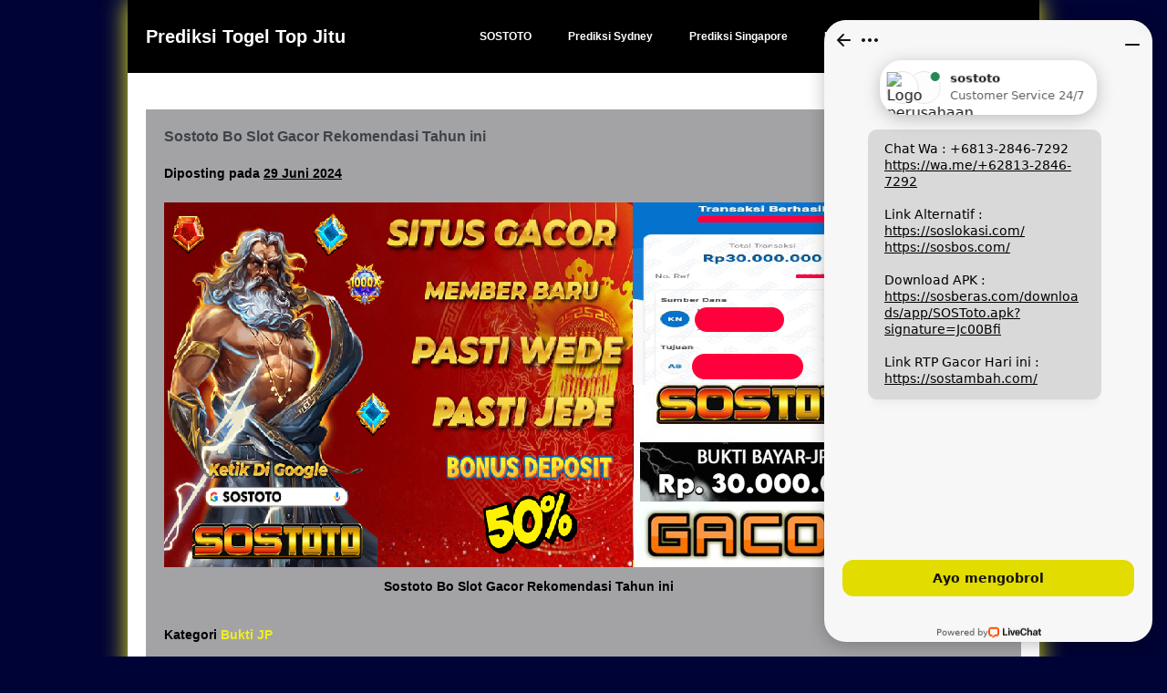

--- FILE ---
content_type: text/html; charset=UTF-8
request_url: https://sosbagi.com/sostoto-bo-slot-gacor-rekomendasi-tahun-ini/
body_size: 10411
content:
<!DOCTYPE html>

<html lang="id">

<head>
	<script>
    window.__lc = window.__lc || {};
    window.__lc.license = 15633474;
    ;(function(n,t,c){function i(n){return e._h?e._h.apply(null,n):e._q.push(n)}var e={_q:[],_h:null,_v:"2.0",on:function(){i(["on",c.call(arguments)])},once:function(){i(["once",c.call(arguments)])},off:function(){i(["off",c.call(arguments)])},get:function(){if(!e._h)throw new Error("[LiveChatWidget] You can't use getters before load.");return i(["get",c.call(arguments)])},call:function(){i(["call",c.call(arguments)])},init:function(){var n=t.createElement("script");n.async=!0,n.type="text/javascript",n.src="https://cdn.livechatinc.com/tracking.js",t.head.appendChild(n)}};!n.__lc.asyncInit&&e.init(),n.LiveChatWidget=n.LiveChatWidget||e}(window,document,[].slice))
</script>
<!-- End of LiveChat code -->

<!-- Google tag (gtag.js) -->
<script async src="https://www.googletagmanager.com/gtag/js?id=G-Y472QEXZ2N"></script>
<script>
  window.dataLayer = window.dataLayer || [];
  function gtag(){dataLayer.push(arguments);}
  gtag('js', new Date());

  gtag('config', 'G-Y472QEXZ2N');
</script>
	
<meta name="keywords" content="Sostoto, SOSTOTO, Link Sostoto, Login Sostoto, Daftar Sostoto" />
<meta name="google-site-verification" content="6Leg1CqPa8TIXmq2ZCE0-BTGTJhchw46m9Bp_u6GsjI" />
<link rel="canonical" href="https://sosbagi.com/">
	
	<meta charset="UTF-8">
	<meta name="viewport" content="width=device-width, initial-scale=1">
	<link rel="profile" href="https://gmpg.org/xfn/11">
	<meta name='robots' content='index, follow, max-image-preview:large, max-snippet:-1, max-video-preview:-1' />
	<style>img:is([sizes="auto" i], [sizes^="auto," i]) { contain-intrinsic-size: 3000px 1500px }</style>
	
	<!-- This site is optimized with the Yoast SEO plugin v26.7 - https://yoast.com/wordpress/plugins/seo/ -->
	<title>Sostoto Bo Slot Gacor Rekomendasi Tahun ini - Prediksi Togel Top Jitu</title>
	<link rel="canonical" href="https://sosbagi.com/sostoto-bo-slot-gacor-rekomendasi-tahun-ini/" />
	<meta property="og:locale" content="id_ID" />
	<meta property="og:type" content="article" />
	<meta property="og:title" content="Sostoto Bo Slot Gacor Rekomendasi Tahun ini - Prediksi Togel Top Jitu" />
	<meta property="og:url" content="https://sosbagi.com/sostoto-bo-slot-gacor-rekomendasi-tahun-ini/" />
	<meta property="og:site_name" content="Prediksi Togel Top Jitu" />
	<meta property="article:published_time" content="2024-06-29T12:14:41+00:00" />
	<meta property="og:image" content="https://sosbagi.com/wp-content/uploads/2024/06/Sostoto-Bo-Slot-Gacor-Rekomendasi-Tahun-ini.png" />
	<meta name="author" content="Prediksi Togel" />
	<meta name="twitter:card" content="summary_large_image" />
	<script type="application/ld+json" class="yoast-schema-graph">{"@context":"https://schema.org","@graph":[{"@type":"Article","@id":"https://sosbagi.com/sostoto-bo-slot-gacor-rekomendasi-tahun-ini/#article","isPartOf":{"@id":"https://sosbagi.com/sostoto-bo-slot-gacor-rekomendasi-tahun-ini/"},"author":{"name":"Prediksi Togel","@id":"https://sosbagi.com/#/schema/person/9c7122ab733d7d2ce31de4f2f95055b8"},"headline":"Sostoto Bo Slot Gacor Rekomendasi Tahun ini","datePublished":"2024-06-29T12:14:41+00:00","mainEntityOfPage":{"@id":"https://sosbagi.com/sostoto-bo-slot-gacor-rekomendasi-tahun-ini/"},"wordCount":21,"commentCount":0,"publisher":{"@id":"https://sosbagi.com/#/schema/person/9c7122ab733d7d2ce31de4f2f95055b8"},"image":{"@id":"https://sosbagi.com/sostoto-bo-slot-gacor-rekomendasi-tahun-ini/#primaryimage"},"thumbnailUrl":"https://sosbagi.com/wp-content/uploads/2024/06/Sostoto-Bo-Slot-Gacor-Rekomendasi-Tahun-ini.png","articleSection":["Bukti JP"],"inLanguage":"id","potentialAction":[{"@type":"CommentAction","name":"Comment","target":["https://sosbagi.com/sostoto-bo-slot-gacor-rekomendasi-tahun-ini/#respond"]}]},{"@type":"WebPage","@id":"https://sosbagi.com/sostoto-bo-slot-gacor-rekomendasi-tahun-ini/","url":"https://sosbagi.com/sostoto-bo-slot-gacor-rekomendasi-tahun-ini/","name":"Sostoto Bo Slot Gacor Rekomendasi Tahun ini - Prediksi Togel Top Jitu","isPartOf":{"@id":"https://sosbagi.com/#website"},"primaryImageOfPage":{"@id":"https://sosbagi.com/sostoto-bo-slot-gacor-rekomendasi-tahun-ini/#primaryimage"},"image":{"@id":"https://sosbagi.com/sostoto-bo-slot-gacor-rekomendasi-tahun-ini/#primaryimage"},"thumbnailUrl":"https://sosbagi.com/wp-content/uploads/2024/06/Sostoto-Bo-Slot-Gacor-Rekomendasi-Tahun-ini.png","datePublished":"2024-06-29T12:14:41+00:00","breadcrumb":{"@id":"https://sosbagi.com/sostoto-bo-slot-gacor-rekomendasi-tahun-ini/#breadcrumb"},"inLanguage":"id","potentialAction":[{"@type":"ReadAction","target":["https://sosbagi.com/sostoto-bo-slot-gacor-rekomendasi-tahun-ini/"]}]},{"@type":"ImageObject","inLanguage":"id","@id":"https://sosbagi.com/sostoto-bo-slot-gacor-rekomendasi-tahun-ini/#primaryimage","url":"https://sosbagi.com/wp-content/uploads/2024/06/Sostoto-Bo-Slot-Gacor-Rekomendasi-Tahun-ini.png","contentUrl":"https://sosbagi.com/wp-content/uploads/2024/06/Sostoto-Bo-Slot-Gacor-Rekomendasi-Tahun-ini.png","width":800,"height":400,"caption":"Sostoto Bo Slot Gacor Rekomendasi Tahun ini"},{"@type":"BreadcrumbList","@id":"https://sosbagi.com/sostoto-bo-slot-gacor-rekomendasi-tahun-ini/#breadcrumb","itemListElement":[{"@type":"ListItem","position":1,"name":"Beranda","item":"https://sosbagi.com/"},{"@type":"ListItem","position":2,"name":"Sostoto Bo Slot Gacor Rekomendasi Tahun ini"}]},{"@type":"WebSite","@id":"https://sosbagi.com/#website","url":"https://sosbagi.com/","name":"Prediksi Togel Top Jitu","description":"","publisher":{"@id":"https://sosbagi.com/#/schema/person/9c7122ab733d7d2ce31de4f2f95055b8"},"potentialAction":[{"@type":"SearchAction","target":{"@type":"EntryPoint","urlTemplate":"https://sosbagi.com/?s={search_term_string}"},"query-input":{"@type":"PropertyValueSpecification","valueRequired":true,"valueName":"search_term_string"}}],"inLanguage":"id"},{"@type":["Person","Organization"],"@id":"https://sosbagi.com/#/schema/person/9c7122ab733d7d2ce31de4f2f95055b8","name":"Prediksi Togel","image":{"@type":"ImageObject","inLanguage":"id","@id":"https://sosbagi.com/#/schema/person/image/","url":"http://139.59.110.84/wp-content/uploads/2022/04/Logo-Favicon.png","contentUrl":"http://139.59.110.84/wp-content/uploads/2022/04/Logo-Favicon.png","width":256,"height":256,"caption":"Prediksi Togel"},"logo":{"@id":"https://sosbagi.com/#/schema/person/image/"},"sameAs":["http://139.59.110.84"]}]}</script>
	<!-- / Yoast SEO plugin. -->


<link rel='dns-prefetch' href='//sosbagi.com' />
<link rel="alternate" type="application/rss+xml" title="Prediksi Togel Top Jitu &raquo; Feed" href="https://sosbagi.com/feed/" />
<link rel="alternate" type="application/rss+xml" title="Prediksi Togel Top Jitu &raquo; Umpan Komentar" href="https://sosbagi.com/comments/feed/" />
<link rel="alternate" type="application/rss+xml" title="Prediksi Togel Top Jitu &raquo; Sostoto Bo Slot Gacor Rekomendasi Tahun ini Umpan Komentar" href="https://sosbagi.com/sostoto-bo-slot-gacor-rekomendasi-tahun-ini/feed/" />
		<style class="wpbf-google-fonts"></style>
		<script>
window._wpemojiSettings = {"baseUrl":"https:\/\/s.w.org\/images\/core\/emoji\/16.0.1\/72x72\/","ext":".png","svgUrl":"https:\/\/s.w.org\/images\/core\/emoji\/16.0.1\/svg\/","svgExt":".svg","source":{"concatemoji":"https:\/\/sosbagi.com\/wp-includes\/js\/wp-emoji-release.min.js?ver=6.8.3"}};
/*! This file is auto-generated */
!function(s,n){var o,i,e;function c(e){try{var t={supportTests:e,timestamp:(new Date).valueOf()};sessionStorage.setItem(o,JSON.stringify(t))}catch(e){}}function p(e,t,n){e.clearRect(0,0,e.canvas.width,e.canvas.height),e.fillText(t,0,0);var t=new Uint32Array(e.getImageData(0,0,e.canvas.width,e.canvas.height).data),a=(e.clearRect(0,0,e.canvas.width,e.canvas.height),e.fillText(n,0,0),new Uint32Array(e.getImageData(0,0,e.canvas.width,e.canvas.height).data));return t.every(function(e,t){return e===a[t]})}function u(e,t){e.clearRect(0,0,e.canvas.width,e.canvas.height),e.fillText(t,0,0);for(var n=e.getImageData(16,16,1,1),a=0;a<n.data.length;a++)if(0!==n.data[a])return!1;return!0}function f(e,t,n,a){switch(t){case"flag":return n(e,"\ud83c\udff3\ufe0f\u200d\u26a7\ufe0f","\ud83c\udff3\ufe0f\u200b\u26a7\ufe0f")?!1:!n(e,"\ud83c\udde8\ud83c\uddf6","\ud83c\udde8\u200b\ud83c\uddf6")&&!n(e,"\ud83c\udff4\udb40\udc67\udb40\udc62\udb40\udc65\udb40\udc6e\udb40\udc67\udb40\udc7f","\ud83c\udff4\u200b\udb40\udc67\u200b\udb40\udc62\u200b\udb40\udc65\u200b\udb40\udc6e\u200b\udb40\udc67\u200b\udb40\udc7f");case"emoji":return!a(e,"\ud83e\udedf")}return!1}function g(e,t,n,a){var r="undefined"!=typeof WorkerGlobalScope&&self instanceof WorkerGlobalScope?new OffscreenCanvas(300,150):s.createElement("canvas"),o=r.getContext("2d",{willReadFrequently:!0}),i=(o.textBaseline="top",o.font="600 32px Arial",{});return e.forEach(function(e){i[e]=t(o,e,n,a)}),i}function t(e){var t=s.createElement("script");t.src=e,t.defer=!0,s.head.appendChild(t)}"undefined"!=typeof Promise&&(o="wpEmojiSettingsSupports",i=["flag","emoji"],n.supports={everything:!0,everythingExceptFlag:!0},e=new Promise(function(e){s.addEventListener("DOMContentLoaded",e,{once:!0})}),new Promise(function(t){var n=function(){try{var e=JSON.parse(sessionStorage.getItem(o));if("object"==typeof e&&"number"==typeof e.timestamp&&(new Date).valueOf()<e.timestamp+604800&&"object"==typeof e.supportTests)return e.supportTests}catch(e){}return null}();if(!n){if("undefined"!=typeof Worker&&"undefined"!=typeof OffscreenCanvas&&"undefined"!=typeof URL&&URL.createObjectURL&&"undefined"!=typeof Blob)try{var e="postMessage("+g.toString()+"("+[JSON.stringify(i),f.toString(),p.toString(),u.toString()].join(",")+"));",a=new Blob([e],{type:"text/javascript"}),r=new Worker(URL.createObjectURL(a),{name:"wpTestEmojiSupports"});return void(r.onmessage=function(e){c(n=e.data),r.terminate(),t(n)})}catch(e){}c(n=g(i,f,p,u))}t(n)}).then(function(e){for(var t in e)n.supports[t]=e[t],n.supports.everything=n.supports.everything&&n.supports[t],"flag"!==t&&(n.supports.everythingExceptFlag=n.supports.everythingExceptFlag&&n.supports[t]);n.supports.everythingExceptFlag=n.supports.everythingExceptFlag&&!n.supports.flag,n.DOMReady=!1,n.readyCallback=function(){n.DOMReady=!0}}).then(function(){return e}).then(function(){var e;n.supports.everything||(n.readyCallback(),(e=n.source||{}).concatemoji?t(e.concatemoji):e.wpemoji&&e.twemoji&&(t(e.twemoji),t(e.wpemoji)))}))}((window,document),window._wpemojiSettings);
</script>
<style id='wp-emoji-styles-inline-css'>

	img.wp-smiley, img.emoji {
		display: inline !important;
		border: none !important;
		box-shadow: none !important;
		height: 1em !important;
		width: 1em !important;
		margin: 0 0.07em !important;
		vertical-align: -0.1em !important;
		background: none !important;
		padding: 0 !important;
	}
</style>
<link rel='stylesheet' id='wp-block-library-css' href='https://sosbagi.com/wp-includes/css/dist/block-library/style.min.css?ver=6.8.3' media='all' />
<style id='global-styles-inline-css'>
:root{--wp--preset--aspect-ratio--square: 1;--wp--preset--aspect-ratio--4-3: 4/3;--wp--preset--aspect-ratio--3-4: 3/4;--wp--preset--aspect-ratio--3-2: 3/2;--wp--preset--aspect-ratio--2-3: 2/3;--wp--preset--aspect-ratio--16-9: 16/9;--wp--preset--aspect-ratio--9-16: 9/16;--wp--preset--color--black: #000000;--wp--preset--color--cyan-bluish-gray: #abb8c3;--wp--preset--color--white: #ffffff;--wp--preset--color--pale-pink: #f78da7;--wp--preset--color--vivid-red: #cf2e2e;--wp--preset--color--luminous-vivid-orange: #ff6900;--wp--preset--color--luminous-vivid-amber: #fcb900;--wp--preset--color--light-green-cyan: #7bdcb5;--wp--preset--color--vivid-green-cyan: #00d084;--wp--preset--color--pale-cyan-blue: #8ed1fc;--wp--preset--color--vivid-cyan-blue: #0693e3;--wp--preset--color--vivid-purple: #9b51e0;--wp--preset--gradient--vivid-cyan-blue-to-vivid-purple: linear-gradient(135deg,rgba(6,147,227,1) 0%,rgb(155,81,224) 100%);--wp--preset--gradient--light-green-cyan-to-vivid-green-cyan: linear-gradient(135deg,rgb(122,220,180) 0%,rgb(0,208,130) 100%);--wp--preset--gradient--luminous-vivid-amber-to-luminous-vivid-orange: linear-gradient(135deg,rgba(252,185,0,1) 0%,rgba(255,105,0,1) 100%);--wp--preset--gradient--luminous-vivid-orange-to-vivid-red: linear-gradient(135deg,rgba(255,105,0,1) 0%,rgb(207,46,46) 100%);--wp--preset--gradient--very-light-gray-to-cyan-bluish-gray: linear-gradient(135deg,rgb(238,238,238) 0%,rgb(169,184,195) 100%);--wp--preset--gradient--cool-to-warm-spectrum: linear-gradient(135deg,rgb(74,234,220) 0%,rgb(151,120,209) 20%,rgb(207,42,186) 40%,rgb(238,44,130) 60%,rgb(251,105,98) 80%,rgb(254,248,76) 100%);--wp--preset--gradient--blush-light-purple: linear-gradient(135deg,rgb(255,206,236) 0%,rgb(152,150,240) 100%);--wp--preset--gradient--blush-bordeaux: linear-gradient(135deg,rgb(254,205,165) 0%,rgb(254,45,45) 50%,rgb(107,0,62) 100%);--wp--preset--gradient--luminous-dusk: linear-gradient(135deg,rgb(255,203,112) 0%,rgb(199,81,192) 50%,rgb(65,88,208) 100%);--wp--preset--gradient--pale-ocean: linear-gradient(135deg,rgb(255,245,203) 0%,rgb(182,227,212) 50%,rgb(51,167,181) 100%);--wp--preset--gradient--electric-grass: linear-gradient(135deg,rgb(202,248,128) 0%,rgb(113,206,126) 100%);--wp--preset--gradient--midnight: linear-gradient(135deg,rgb(2,3,129) 0%,rgb(40,116,252) 100%);--wp--preset--font-size--small: 14px;--wp--preset--font-size--medium: 20px;--wp--preset--font-size--large: 20px;--wp--preset--font-size--x-large: 42px;--wp--preset--font-size--tiny: 12px;--wp--preset--font-size--regular: 16px;--wp--preset--font-size--larger: 32px;--wp--preset--font-size--extra: 44px;--wp--preset--spacing--20: 0.44rem;--wp--preset--spacing--30: 0.67rem;--wp--preset--spacing--40: 1rem;--wp--preset--spacing--50: 1.5rem;--wp--preset--spacing--60: 2.25rem;--wp--preset--spacing--70: 3.38rem;--wp--preset--spacing--80: 5.06rem;--wp--preset--shadow--natural: 6px 6px 9px rgba(0, 0, 0, 0.2);--wp--preset--shadow--deep: 12px 12px 50px rgba(0, 0, 0, 0.4);--wp--preset--shadow--sharp: 6px 6px 0px rgba(0, 0, 0, 0.2);--wp--preset--shadow--outlined: 6px 6px 0px -3px rgba(255, 255, 255, 1), 6px 6px rgba(0, 0, 0, 1);--wp--preset--shadow--crisp: 6px 6px 0px rgba(0, 0, 0, 1);}:root { --wp--style--global--content-size: 1000px;--wp--style--global--wide-size: 1400px; }:where(body) { margin: 0; }.wp-site-blocks > .alignleft { float: left; margin-right: 2em; }.wp-site-blocks > .alignright { float: right; margin-left: 2em; }.wp-site-blocks > .aligncenter { justify-content: center; margin-left: auto; margin-right: auto; }:where(.wp-site-blocks) > * { margin-block-start: 24px; margin-block-end: 0; }:where(.wp-site-blocks) > :first-child { margin-block-start: 0; }:where(.wp-site-blocks) > :last-child { margin-block-end: 0; }:root { --wp--style--block-gap: 24px; }:root :where(.is-layout-flow) > :first-child{margin-block-start: 0;}:root :where(.is-layout-flow) > :last-child{margin-block-end: 0;}:root :where(.is-layout-flow) > *{margin-block-start: 24px;margin-block-end: 0;}:root :where(.is-layout-constrained) > :first-child{margin-block-start: 0;}:root :where(.is-layout-constrained) > :last-child{margin-block-end: 0;}:root :where(.is-layout-constrained) > *{margin-block-start: 24px;margin-block-end: 0;}:root :where(.is-layout-flex){gap: 24px;}:root :where(.is-layout-grid){gap: 24px;}.is-layout-flow > .alignleft{float: left;margin-inline-start: 0;margin-inline-end: 2em;}.is-layout-flow > .alignright{float: right;margin-inline-start: 2em;margin-inline-end: 0;}.is-layout-flow > .aligncenter{margin-left: auto !important;margin-right: auto !important;}.is-layout-constrained > .alignleft{float: left;margin-inline-start: 0;margin-inline-end: 2em;}.is-layout-constrained > .alignright{float: right;margin-inline-start: 2em;margin-inline-end: 0;}.is-layout-constrained > .aligncenter{margin-left: auto !important;margin-right: auto !important;}.is-layout-constrained > :where(:not(.alignleft):not(.alignright):not(.alignfull)){max-width: var(--wp--style--global--content-size);margin-left: auto !important;margin-right: auto !important;}.is-layout-constrained > .alignwide{max-width: var(--wp--style--global--wide-size);}body .is-layout-flex{display: flex;}.is-layout-flex{flex-wrap: wrap;align-items: center;}.is-layout-flex > :is(*, div){margin: 0;}body .is-layout-grid{display: grid;}.is-layout-grid > :is(*, div){margin: 0;}body{padding-top: 0px;padding-right: 0px;padding-bottom: 0px;padding-left: 0px;}a:where(:not(.wp-element-button)){text-decoration: underline;}:root :where(.wp-element-button, .wp-block-button__link){background-color: #32373c;border-width: 0;color: #fff;font-family: inherit;font-size: inherit;line-height: inherit;padding: calc(0.667em + 2px) calc(1.333em + 2px);text-decoration: none;}.has-black-color{color: var(--wp--preset--color--black) !important;}.has-cyan-bluish-gray-color{color: var(--wp--preset--color--cyan-bluish-gray) !important;}.has-white-color{color: var(--wp--preset--color--white) !important;}.has-pale-pink-color{color: var(--wp--preset--color--pale-pink) !important;}.has-vivid-red-color{color: var(--wp--preset--color--vivid-red) !important;}.has-luminous-vivid-orange-color{color: var(--wp--preset--color--luminous-vivid-orange) !important;}.has-luminous-vivid-amber-color{color: var(--wp--preset--color--luminous-vivid-amber) !important;}.has-light-green-cyan-color{color: var(--wp--preset--color--light-green-cyan) !important;}.has-vivid-green-cyan-color{color: var(--wp--preset--color--vivid-green-cyan) !important;}.has-pale-cyan-blue-color{color: var(--wp--preset--color--pale-cyan-blue) !important;}.has-vivid-cyan-blue-color{color: var(--wp--preset--color--vivid-cyan-blue) !important;}.has-vivid-purple-color{color: var(--wp--preset--color--vivid-purple) !important;}.has-black-background-color{background-color: var(--wp--preset--color--black) !important;}.has-cyan-bluish-gray-background-color{background-color: var(--wp--preset--color--cyan-bluish-gray) !important;}.has-white-background-color{background-color: var(--wp--preset--color--white) !important;}.has-pale-pink-background-color{background-color: var(--wp--preset--color--pale-pink) !important;}.has-vivid-red-background-color{background-color: var(--wp--preset--color--vivid-red) !important;}.has-luminous-vivid-orange-background-color{background-color: var(--wp--preset--color--luminous-vivid-orange) !important;}.has-luminous-vivid-amber-background-color{background-color: var(--wp--preset--color--luminous-vivid-amber) !important;}.has-light-green-cyan-background-color{background-color: var(--wp--preset--color--light-green-cyan) !important;}.has-vivid-green-cyan-background-color{background-color: var(--wp--preset--color--vivid-green-cyan) !important;}.has-pale-cyan-blue-background-color{background-color: var(--wp--preset--color--pale-cyan-blue) !important;}.has-vivid-cyan-blue-background-color{background-color: var(--wp--preset--color--vivid-cyan-blue) !important;}.has-vivid-purple-background-color{background-color: var(--wp--preset--color--vivid-purple) !important;}.has-black-border-color{border-color: var(--wp--preset--color--black) !important;}.has-cyan-bluish-gray-border-color{border-color: var(--wp--preset--color--cyan-bluish-gray) !important;}.has-white-border-color{border-color: var(--wp--preset--color--white) !important;}.has-pale-pink-border-color{border-color: var(--wp--preset--color--pale-pink) !important;}.has-vivid-red-border-color{border-color: var(--wp--preset--color--vivid-red) !important;}.has-luminous-vivid-orange-border-color{border-color: var(--wp--preset--color--luminous-vivid-orange) !important;}.has-luminous-vivid-amber-border-color{border-color: var(--wp--preset--color--luminous-vivid-amber) !important;}.has-light-green-cyan-border-color{border-color: var(--wp--preset--color--light-green-cyan) !important;}.has-vivid-green-cyan-border-color{border-color: var(--wp--preset--color--vivid-green-cyan) !important;}.has-pale-cyan-blue-border-color{border-color: var(--wp--preset--color--pale-cyan-blue) !important;}.has-vivid-cyan-blue-border-color{border-color: var(--wp--preset--color--vivid-cyan-blue) !important;}.has-vivid-purple-border-color{border-color: var(--wp--preset--color--vivid-purple) !important;}.has-vivid-cyan-blue-to-vivid-purple-gradient-background{background: var(--wp--preset--gradient--vivid-cyan-blue-to-vivid-purple) !important;}.has-light-green-cyan-to-vivid-green-cyan-gradient-background{background: var(--wp--preset--gradient--light-green-cyan-to-vivid-green-cyan) !important;}.has-luminous-vivid-amber-to-luminous-vivid-orange-gradient-background{background: var(--wp--preset--gradient--luminous-vivid-amber-to-luminous-vivid-orange) !important;}.has-luminous-vivid-orange-to-vivid-red-gradient-background{background: var(--wp--preset--gradient--luminous-vivid-orange-to-vivid-red) !important;}.has-very-light-gray-to-cyan-bluish-gray-gradient-background{background: var(--wp--preset--gradient--very-light-gray-to-cyan-bluish-gray) !important;}.has-cool-to-warm-spectrum-gradient-background{background: var(--wp--preset--gradient--cool-to-warm-spectrum) !important;}.has-blush-light-purple-gradient-background{background: var(--wp--preset--gradient--blush-light-purple) !important;}.has-blush-bordeaux-gradient-background{background: var(--wp--preset--gradient--blush-bordeaux) !important;}.has-luminous-dusk-gradient-background{background: var(--wp--preset--gradient--luminous-dusk) !important;}.has-pale-ocean-gradient-background{background: var(--wp--preset--gradient--pale-ocean) !important;}.has-electric-grass-gradient-background{background: var(--wp--preset--gradient--electric-grass) !important;}.has-midnight-gradient-background{background: var(--wp--preset--gradient--midnight) !important;}.has-small-font-size{font-size: var(--wp--preset--font-size--small) !important;}.has-medium-font-size{font-size: var(--wp--preset--font-size--medium) !important;}.has-large-font-size{font-size: var(--wp--preset--font-size--large) !important;}.has-x-large-font-size{font-size: var(--wp--preset--font-size--x-large) !important;}.has-tiny-font-size{font-size: var(--wp--preset--font-size--tiny) !important;}.has-regular-font-size{font-size: var(--wp--preset--font-size--regular) !important;}.has-larger-font-size{font-size: var(--wp--preset--font-size--larger) !important;}.has-extra-font-size{font-size: var(--wp--preset--font-size--extra) !important;}
:root :where(.wp-block-pullquote){font-size: 1.5em;line-height: 1.6;}
</style>
<link rel='stylesheet' id='dashicons-css' href='https://sosbagi.com/wp-includes/css/dashicons.min.css?ver=6.8.3' media='all' />
<link rel='stylesheet' id='admin-bar-css' href='https://sosbagi.com/wp-includes/css/admin-bar.min.css?ver=6.8.3' media='all' />
<style id='admin-bar-inline-css'>

    /* Hide CanvasJS credits for P404 charts specifically */
    #p404RedirectChart .canvasjs-chart-credit {
        display: none !important;
    }
    
    #p404RedirectChart canvas {
        border-radius: 6px;
    }

    .p404-redirect-adminbar-weekly-title {
        font-weight: bold;
        font-size: 14px;
        color: #fff;
        margin-bottom: 6px;
    }

    #wpadminbar #wp-admin-bar-p404_free_top_button .ab-icon:before {
        content: "\f103";
        color: #dc3545;
        top: 3px;
    }
    
    #wp-admin-bar-p404_free_top_button .ab-item {
        min-width: 80px !important;
        padding: 0px !important;
    }
    
    /* Ensure proper positioning and z-index for P404 dropdown */
    .p404-redirect-adminbar-dropdown-wrap { 
        min-width: 0; 
        padding: 0;
        position: static !important;
    }
    
    #wpadminbar #wp-admin-bar-p404_free_top_button_dropdown {
        position: static !important;
    }
    
    #wpadminbar #wp-admin-bar-p404_free_top_button_dropdown .ab-item {
        padding: 0 !important;
        margin: 0 !important;
    }
    
    .p404-redirect-dropdown-container {
        min-width: 340px;
        padding: 18px 18px 12px 18px;
        background: #23282d !important;
        color: #fff;
        border-radius: 12px;
        box-shadow: 0 8px 32px rgba(0,0,0,0.25);
        margin-top: 10px;
        position: relative !important;
        z-index: 999999 !important;
        display: block !important;
        border: 1px solid #444;
    }
    
    /* Ensure P404 dropdown appears on hover */
    #wpadminbar #wp-admin-bar-p404_free_top_button .p404-redirect-dropdown-container { 
        display: none !important;
    }
    
    #wpadminbar #wp-admin-bar-p404_free_top_button:hover .p404-redirect-dropdown-container { 
        display: block !important;
    }
    
    #wpadminbar #wp-admin-bar-p404_free_top_button:hover #wp-admin-bar-p404_free_top_button_dropdown .p404-redirect-dropdown-container {
        display: block !important;
    }
    
    .p404-redirect-card {
        background: #2c3338;
        border-radius: 8px;
        padding: 18px 18px 12px 18px;
        box-shadow: 0 2px 8px rgba(0,0,0,0.07);
        display: flex;
        flex-direction: column;
        align-items: flex-start;
        border: 1px solid #444;
    }
    
    .p404-redirect-btn {
        display: inline-block;
        background: #dc3545;
        color: #fff !important;
        font-weight: bold;
        padding: 5px 22px;
        border-radius: 8px;
        text-decoration: none;
        font-size: 17px;
        transition: background 0.2s, box-shadow 0.2s;
        margin-top: 8px;
        box-shadow: 0 2px 8px rgba(220,53,69,0.15);
        text-align: center;
        line-height: 1.6;
    }
    
    .p404-redirect-btn:hover {
        background: #c82333;
        color: #fff !important;
        box-shadow: 0 4px 16px rgba(220,53,69,0.25);
    }
    
    /* Prevent conflicts with other admin bar dropdowns */
    #wpadminbar .ab-top-menu > li:hover > .ab-item,
    #wpadminbar .ab-top-menu > li.hover > .ab-item {
        z-index: auto;
    }
    
    #wpadminbar #wp-admin-bar-p404_free_top_button:hover > .ab-item {
        z-index: 999998 !important;
    }
    
</style>
<link rel='stylesheet' id='wpbf-icon-font-css' href='https://sosbagi.com/wp-content/themes/page-builder-framework/css/min/iconfont-min.css?ver=2.11.5' media='all' />
<link rel='stylesheet' id='wpbf-style-css' href='https://sosbagi.com/wp-content/themes/page-builder-framework/css/min/style-min.css?ver=2.11.5' media='all' />
<style id='wpbf-style-inline-css'>
body,button,input,optgroup,select,textarea,h1,h2,h3,h4,h5,h6{font-family:Arial,Helvetica,sans-serif;font-weight:700;font-style:normal;}body{color:#000000;}.wpbf-menu,.wpbf-mobile-menu{font-family:Arial,Helvetica,sans-serif;font-weight:700;font-style:normal;}.wpbf-menu .sub-menu,.wpbf-mobile-menu .sub-menu{font-family:Arial,Helvetica,sans-serif;font-weight:700;font-style:normal;}h2{font-family:Arial,Helvetica,sans-serif;font-weight:700;font-style:normal;}.wpbf-page-footer{font-family:Arial,Helvetica,sans-serif;font-weight:700;font-style:normal;}.wpbf-container{max-width:1000px;}.wpbf-page{max-width:1000px;margin:0 auto;background-color:#ffffff;}#container{box-shadow:0px 0px 25px 0px #eeee22;}@media screen and (max-width:768px){.scrolltop{right:10px;bottom:10px;}}.scrolltop{background-color:#000000;}.scrolltop:hover{background-color:#0059a7;}a{color:#eeee22;}.bypostauthor{border-color:#eeee22;}.wpbf-button-primary{background:#eeee22;}a:hover{color:#cf0e0e;}.wpbf-button-primary:hover{background:#cf0e0e;}.wpbf-menu > .current-menu-item > a{color:#cf0e0e!important;}.wpbf-button-primary{background:#000000;}.wp-block-button__link:not(.has-background){background:#000000;}.is-style-outline .wp-block-button__link:not(.has-text-color){border-color:#000000;color:#000000;}.wp-block-cover .wp-block-cover__inner-container,.wp-block-group .wp-block-group__inner-container{max-width:1000px;}.pagination .page-numbers{background:#000000;color:#eeee22;}.pagination .page-numbers.current{color:#000000;}.wpbf-archive-content .wpbf-post{text-align:left;}.wpbf-archive-content .wpbf-post a:not(.wpbf-read-more){color:#000000;}.wpbf-archive-content .wpbf-post a:not(.wpbf-read-more):hover{color:#b40000;}.wpbf-archive-content .wpbf-post .entry-title{font-size:16px;}.wpbf-archive-content .wpbf-post .entry-summary{font-size:14px;}.wpbf-archive-content .wpbf-post-style-boxed{background-color:#cfcfcf;}.wpbf-single-content .wpbf-post .entry-title{font-size:16px;}.wpbf-single-content .wpbf-post .entry-content{font-size:14px;}.wpbf-single-content .wpbf-post-style-boxed .wpbf-article-wrapper,.wpbf-single-content .wpbf-post-style-boxed #respond{background:#a3a3a6;}.wpbf-logo a,.wpbf-mobile-logo a{color:#ffffff;}.wpbf-logo a,.wpbf-mobile-logo a{font-size:20px;}.wpbf-navigation:not(.wpbf-navigation-transparent):not(.wpbf-navigation-active){background-color:#000000;}.wpbf-navigation .wpbf-menu a,.wpbf-mobile-menu a,.wpbf-close{color:#ffffff;}.wpbf-navigation .wpbf-menu a:hover,.wpbf-mobile-menu a:hover{color:#eeee22;}.wpbf-navigation .wpbf-menu > .current-menu-item > a,.wpbf-mobile-menu > .current-menu-item > a{color:#eeee22!important;}.wpbf-navigation .wpbf-menu a,.wpbf-mobile-menu a{font-size:12px;}.wpbf-mobile-menu .menu-item{border-top-color:#010aab;}.wpbf-mobile-menu > .menu-item:last-child{border-bottom-color:#010aab;}.wpbf-mobile-nav-item{font-size:14px;}.wpbf-mobile-menu-toggle{background:#a30303;color:#ffffff !important;padding:10px;line-height:1;}.wpbf-mobile-menu > .menu-item a{background-color:#000000;}.wpbf-mobile-menu > .menu-item a:hover{background-color:#000861;}.wpbf-page-footer{background-color:#48484b;}.wpbf-inner-footer{color:#ffffff;}.wpbf-inner-footer,.wpbf-inner-footer .wpbf-menu{font-size:11px;}
</style>
<link rel='stylesheet' id='wpbf-responsive-css' href='https://sosbagi.com/wp-content/themes/page-builder-framework/css/min/responsive-min.css?ver=2.11.5' media='all' />
<link rel="https://api.w.org/" href="https://sosbagi.com/wp-json/" /><link rel="alternate" title="JSON" type="application/json" href="https://sosbagi.com/wp-json/wp/v2/posts/2656" /><link rel="EditURI" type="application/rsd+xml" title="RSD" href="https://sosbagi.com/xmlrpc.php?rsd" />
<meta name="generator" content="WordPress 6.8.3" />
<link rel='shortlink' href='https://sosbagi.com/?p=2656' />
<link rel="alternate" title="oEmbed (JSON)" type="application/json+oembed" href="https://sosbagi.com/wp-json/oembed/1.0/embed?url=https%3A%2F%2Fsosbagi.com%2Fsostoto-bo-slot-gacor-rekomendasi-tahun-ini%2F" />
<link rel="alternate" title="oEmbed (XML)" type="text/xml+oembed" href="https://sosbagi.com/wp-json/oembed/1.0/embed?url=https%3A%2F%2Fsosbagi.com%2Fsostoto-bo-slot-gacor-rekomendasi-tahun-ini%2F&#038;format=xml" />
<link rel="pingback" href="https://sosbagi.com/xmlrpc.php"><meta name="theme-color" content="#eeee22"><meta name="generator" content="Elementor 3.34.1; features: additional_custom_breakpoints; settings: css_print_method-external, google_font-enabled, font_display-auto">
			<style>
				.e-con.e-parent:nth-of-type(n+4):not(.e-lazyloaded):not(.e-no-lazyload),
				.e-con.e-parent:nth-of-type(n+4):not(.e-lazyloaded):not(.e-no-lazyload) * {
					background-image: none !important;
				}
				@media screen and (max-height: 1024px) {
					.e-con.e-parent:nth-of-type(n+3):not(.e-lazyloaded):not(.e-no-lazyload),
					.e-con.e-parent:nth-of-type(n+3):not(.e-lazyloaded):not(.e-no-lazyload) * {
						background-image: none !important;
					}
				}
				@media screen and (max-height: 640px) {
					.e-con.e-parent:nth-of-type(n+2):not(.e-lazyloaded):not(.e-no-lazyload),
					.e-con.e-parent:nth-of-type(n+2):not(.e-lazyloaded):not(.e-no-lazyload) * {
						background-image: none !important;
					}
				}
			</style>
			<style id="custom-background-css">
body.custom-background { background-color: #000335; }
</style>
	<link rel="icon" href="https://sosbagi.com/wp-content/uploads/2022/04/cropped-Logo-Favicon-32x32.png" sizes="32x32" />
<link rel="icon" href="https://sosbagi.com/wp-content/uploads/2022/04/cropped-Logo-Favicon-192x192.png" sizes="192x192" />
<link rel="apple-touch-icon" href="https://sosbagi.com/wp-content/uploads/2022/04/cropped-Logo-Favicon-180x180.png" />
<meta name="msapplication-TileImage" content="https://sosbagi.com/wp-content/uploads/2022/04/cropped-Logo-Favicon-270x270.png" />
</head>

<body class="wp-singular post-template-default single single-post postid-2656 single-format-standard custom-background wp-theme-page-builder-framework wpbf wpbf-boxed-layout wpbf-sostoto-bo-slot-gacor-rekomendasi-tahun-ini wpbf-no-sidebar elementor-default elementor-kit-18" itemscope="itemscope" itemtype="https://schema.org/Blog">

	<a class="screen-reader-text skip-link" href="#content" title="Lompat ke konten">Lompat ke konten</a>

	
	
	<div id="container" class="hfeed wpbf-page">

		
		
<header id="header" class="wpbf-page-header" itemscope="itemscope" itemtype="https://schema.org/WPHeader">

	
	
	<div class="wpbf-navigation" data-sub-menu-animation-duration="250">

		
		
<div class="wpbf-container wpbf-container-center wpbf-visible-large wpbf-nav-wrapper wpbf-menu-right">

	<div class="wpbf-grid wpbf-grid-collapse">

		<div class="wpbf-1-4 wpbf-logo-container">

			<div class="wpbf-logo" itemscope="itemscope" itemtype="https://schema.org/Organization"><span class="site-title" itemprop="name"><a href="https://sosbagi.com" rel="home" itemprop="url">Prediksi Togel Top Jitu</a></span></div>
		</div>

		<div class="wpbf-3-4 wpbf-menu-container">

			
			<nav id="navigation" class="wpbf-clearfix" itemscope="itemscope" itemtype="https://schema.org/SiteNavigationElement" aria-label="Navigasi Situs">

				
				<ul id="menu-master-menu" class="wpbf-menu wpbf-sub-menu wpbf-sub-menu-align-left wpbf-sub-menu-animation-fade wpbf-menu-effect-none wpbf-menu-animation-fade wpbf-menu-align-center"><li id="menu-item-20" class="menu-item menu-item-type-custom menu-item-object-custom menu-item-20"><a href="https://sostotojago.com/">SOSTOTO</a></li>
<li id="menu-item-23" class="menu-item menu-item-type-taxonomy menu-item-object-category menu-item-23"><a href="https://sosbagi.com/prediksi-sydney/">Prediksi Sydney</a></li>
<li id="menu-item-22" class="menu-item menu-item-type-taxonomy menu-item-object-category menu-item-22"><a href="https://sosbagi.com/prediksi-singapore/">Prediksi Singapore</a></li>
<li id="menu-item-21" class="menu-item menu-item-type-taxonomy menu-item-object-category menu-item-21"><a href="https://sosbagi.com/prediksi-hongkong/">Prediksi Hongkong</a></li>
<li id="menu-item-1447" class="menu-item menu-item-type-taxonomy menu-item-object-category current-post-ancestor current-menu-parent current-post-parent menu-item-1447"><a href="https://sosbagi.com/bukti-jp/">Bukti JP</a></li>
</ul>
				
			</nav>

			
		</div>

	</div>

</div>

		
<div class="wpbf-mobile-menu-hamburger wpbf-hidden-large">

	<div class="wpbf-mobile-nav-wrapper wpbf-container wpbf-container-center">

		<div class="wpbf-mobile-logo-container wpbf-2-3">

			<div class="wpbf-mobile-logo" itemscope="itemscope" itemtype="https://schema.org/Organization"><span class="site-title" itemprop="name"><a href="https://sosbagi.com" rel="home" itemprop="url">Prediksi Togel Top Jitu</a></span></div>
		</div>

		<div class="wpbf-menu-toggle-container wpbf-1-3">

			
			
				<button id="wpbf-mobile-menu-toggle" class="wpbf-mobile-nav-item wpbf-mobile-menu-toggle wpbff wpbff-hamburger" aria-label="Mobile Site Navigation" aria-controls="navigation" aria-expanded="false" aria-haspopup="true">
					<span class="screen-reader-text">Toggle Menu</span>
				</button>

			

			
		</div>

	</div>

	<div class="wpbf-mobile-menu-container">

		
		<nav id="mobile-navigation" itemscope="itemscope" itemtype="https://schema.org/SiteNavigationElement" aria-labelledby="wpbf-mobile-menu-toggle">

			
			<ul id="menu-master-menu-1" class="wpbf-mobile-menu"><li class="menu-item menu-item-type-custom menu-item-object-custom menu-item-20"><a href="https://sostotojago.com/">SOSTOTO</a></li>
<li class="menu-item menu-item-type-taxonomy menu-item-object-category menu-item-23"><a href="https://sosbagi.com/prediksi-sydney/">Prediksi Sydney</a></li>
<li class="menu-item menu-item-type-taxonomy menu-item-object-category menu-item-22"><a href="https://sosbagi.com/prediksi-singapore/">Prediksi Singapore</a></li>
<li class="menu-item menu-item-type-taxonomy menu-item-object-category menu-item-21"><a href="https://sosbagi.com/prediksi-hongkong/">Prediksi Hongkong</a></li>
<li class="menu-item menu-item-type-taxonomy menu-item-object-category current-post-ancestor current-menu-parent current-post-parent menu-item-1447"><a href="https://sosbagi.com/bukti-jp/">Bukti JP</a></li>
</ul>
			
		</nav>

		
	</div>

</div>

		
	</div>

	
</header>

		
<div id="content">

	
	
	<div id="inner-content" class="wpbf-container wpbf-container-center wpbf-padding-medium">
		
		<div class="wpbf-grid wpbf-main-grid wpbf-grid-medium">

			
			<main id="main" class="wpbf-main wpbf-medium-2-3 wpbf-single-content wpbf-post-content">

				
				
				
				
<article id="post-2656" class="wpbf-post-layout-default wpbf-post-style-boxed post-2656 post type-post status-publish format-standard hentry category-bukti-jp wpbf-post" itemscope="itemscope" itemtype="https://schema.org/CreativeWork">

	<div class="wpbf-article-wrapper">

		
		<header class="article-header">

			<h1 class="entry-title" itemprop="headline">Sostoto Bo Slot Gacor Rekomendasi Tahun ini</h1><p class="article-meta"><span class="posted-on">Diposting pada</span> <time class="article-time published" datetime="2024-06-29T19:14:41+07:00" itemprop="datePublished">29 Juni 2024</time><span class="article-meta-separator"> | </span></p>
		</header>

		<section class="entry-content article-content" itemprop="text">

			
			<figure id="attachment_2657" aria-describedby="caption-attachment-2657" style="width: 800px" class="wp-caption alignnone"><img fetchpriority="high" decoding="async" class="size-full wp-image-2657" src="https://sosbagi.com/wp-content/uploads/2024/06/Sostoto-Bo-Slot-Gacor-Rekomendasi-Tahun-ini.png" alt="Sostoto Bo Slot Gacor Rekomendasi Tahun ini" width="800" height="400" srcset="https://sosbagi.com/wp-content/uploads/2024/06/Sostoto-Bo-Slot-Gacor-Rekomendasi-Tahun-ini.png 800w, https://sosbagi.com/wp-content/uploads/2024/06/Sostoto-Bo-Slot-Gacor-Rekomendasi-Tahun-ini-300x150.png 300w, https://sosbagi.com/wp-content/uploads/2024/06/Sostoto-Bo-Slot-Gacor-Rekomendasi-Tahun-ini-768x384.png 768w" sizes="(max-width: 800px) 100vw, 800px" /><figcaption id="caption-attachment-2657" class="wp-caption-text">Sostoto Bo Slot Gacor Rekomendasi Tahun ini</figcaption></figure>

			
			
		</section>

		<footer class="article-footer">

			<p class="footer-categories"><span class="categories-title">Kategori</span> <a href="https://sosbagi.com/bukti-jp/" rel="category tag">Bukti JP</a></p>
		</footer>

		
	</div>

	
	<nav class="post-links wpbf-clearfix" aria-label="Navigasi Tulisan">

		<span class="screen-reader-text">Navigasi Tulisan</span>

		<span class="previous-post-link"><a href="https://sosbagi.com/sostoto-situs-slot-wd-pasti-bayar-tuntas/" rel="prev">&larr; Pos Sebelumnya</a></span><span class="next-post-link"><a href="https://sosbagi.com/prediksi-togel-sydney-29-juni-2024/" rel="next">Pos Selanjutnya &rarr;</a></span>
	</nav>

	
	
</article>

				
				
				
			</main>

			
		</div>

		
	</div>
	
	
</div>


<footer id="footer" class="wpbf-page-footer" itemscope="itemscope" itemtype="https://schema.org/WPFooter">

	
	<div class="wpbf-inner-footer wpbf-container wpbf-container-center wpbf-footer-one-column">

		<div class="wpbf-inner-footer-content">

			<b>Prediksi Togel Top Jitu © [2017] - Bocoran Angka Togel - Angka Jitu Togel - Prediksi Angka Togel - Prediksi Togel Top - Prediksi Toto Hk - Prediksi Toto Sgp - Prediksi Toto Sdy - Bocoran Hk - Bocoran Sgp - Bocoran Sdy - Angka Main Togel - Angka Pasang Togel</b>
		</div>

		
	</div>

	
</footer>

	</div>


<script type="speculationrules">
{"prefetch":[{"source":"document","where":{"and":[{"href_matches":"\/*"},{"not":{"href_matches":["\/wp-*.php","\/wp-admin\/*","\/wp-content\/uploads\/*","\/wp-content\/*","\/wp-content\/plugins\/*","\/wp-content\/themes\/page-builder-framework\/*","\/*\\?(.+)"]}},{"not":{"selector_matches":"a[rel~=\"nofollow\"]"}},{"not":{"selector_matches":".no-prefetch, .no-prefetch a"}}]},"eagerness":"conservative"}]}
</script>
<a class="scrolltop" rel="nofollow" href="javascript:void(0)" data-scrolltop-value="400"><span class="screen-reader-text">Gulir ke Atas</span><i class="wpbff wpbff-arrow-up"></i></a>			<script>
				const lazyloadRunObserver = () => {
					const lazyloadBackgrounds = document.querySelectorAll( `.e-con.e-parent:not(.e-lazyloaded)` );
					const lazyloadBackgroundObserver = new IntersectionObserver( ( entries ) => {
						entries.forEach( ( entry ) => {
							if ( entry.isIntersecting ) {
								let lazyloadBackground = entry.target;
								if( lazyloadBackground ) {
									lazyloadBackground.classList.add( 'e-lazyloaded' );
								}
								lazyloadBackgroundObserver.unobserve( entry.target );
							}
						});
					}, { rootMargin: '200px 0px 200px 0px' } );
					lazyloadBackgrounds.forEach( ( lazyloadBackground ) => {
						lazyloadBackgroundObserver.observe( lazyloadBackground );
					} );
				};
				const events = [
					'DOMContentLoaded',
					'elementor/lazyload/observe',
				];
				events.forEach( ( event ) => {
					document.addEventListener( event, lazyloadRunObserver );
				} );
			</script>
			<script id="wpbf-site-js-before">
var WpbfObj = {
			ajaxurl: "https://sosbagi.com/wp-admin/admin-ajax.php"
		};
</script>
<script src="https://sosbagi.com/wp-content/themes/page-builder-framework/js/min/site-min.js?ver=2.11.5" id="wpbf-site-js"></script>
<script src="https://sosbagi.com/wp-includes/js/comment-reply.min.js?ver=6.8.3" id="comment-reply-js" async data-wp-strategy="async"></script>

<script defer src="https://static.cloudflareinsights.com/beacon.min.js/vcd15cbe7772f49c399c6a5babf22c1241717689176015" integrity="sha512-ZpsOmlRQV6y907TI0dKBHq9Md29nnaEIPlkf84rnaERnq6zvWvPUqr2ft8M1aS28oN72PdrCzSjY4U6VaAw1EQ==" data-cf-beacon='{"version":"2024.11.0","token":"dcb807bce78d4cf1be22f570f20c45bb","r":1,"server_timing":{"name":{"cfCacheStatus":true,"cfEdge":true,"cfExtPri":true,"cfL4":true,"cfOrigin":true,"cfSpeedBrain":true},"location_startswith":null}}' crossorigin="anonymous"></script>
</body>

</html>


--- FILE ---
content_type: application/javascript; charset=UTF-8
request_url: https://api.livechatinc.com/v3.6/customer/action/get_configuration?organization_id=41807266-2090-49ca-96f8-803ae68dfe0e&version=1007.0.1.24.168.954.2.1.4.1.4.27.1&x-region=us-south1&group_id=0&jsonp=__lc_static_config
body_size: 1765
content:
__lc_static_config({"buttons":[{"id":"aa09d9593d","type":"text","online_value":"Live chat now","offline_value":"Leave us a message"},{"id":"b1be648612","type":"image","online_value":"https://cdn.livechatinc.com/cloud/?uri=https%3A%2F%2Flivechat.s3.amazonaws.com%2Fdefault%2Fbuttons%2Fbutton_online003.png","offline_value":"https://cdn.livechatinc.com/cloud/?uri=https%3A%2F%2Flivechat.s3.amazonaws.com%2Fdefault%2Fbuttons%2Fbutton_offline003.png"},{"id":"d918540fc3","type":"image","online_value":"https://cdn.livechatinc.com/cloud/?uri=https%3A%2F%2Flivechat.s3.amazonaws.com%2Fdefault%2Fbuttons%2Fbutton_online007.png","offline_value":"https://cdn.livechatinc.com/cloud/?uri=https%3A%2F%2Flivechat.s3.amazonaws.com%2Fdefault%2Fbuttons%2Fbutton_offline007.png"}],"prechat_form":{"id":"176787981250608484","fields":[{"id":"17678798125060464","type":"header","label":"## Chat Wa : +6813-2846-7292\n## https://wa.me/+62813-2846-7292\n## .\n## Link Alternatif :\n## https://soslokasi.com/\n## https://sosbos.com/\n## .\n## Download APK :\n## https://sosberas.com/downloads/app/SOSToto.apk?signature=Jc00Bfi\n## .\n## Link RTP Gacor Hari ini :\n## https://sostambah.com/"},{"id":"176787981250608510","type":"question","label":"**ISI ID MEMBER :**","required":false},{"id":"176787981250606675","type":"checkbox","label":"**Ada Yang Bisa Dibantu ?**","required":false,"options":[{"id":"0","label":"Deposit","checked":false},{"id":"1","label":"Withdraw","checked":false},{"id":"2","label":"Lupa Password / Lupa ID","checked":false},{"id":"3","label":"Claim Bonus","checked":false},{"id":"4","label":"Kendala Bermain Atau Lainnya","checked":false}]}]},"ticket_form":{"id":"0","fields":[{"type":"header","label":"Operator kami tidak ada saat ini. Harap tinggalkan pesan dan kami akan menghubungi Anda segera."},{"type":"name","label":"Nama:","required":true},{"type":"email","label":"E-mail:","required":true},{"type":"subject","label":"Perihal:","required":true},{"type":"textarea","label":"Pesan:","required":true}]},"integrations":{"analytics":{}},"properties":{"group":{"bb9e5b2f1ab480e4a715977b7b1b4279":{"homescreen_enabled":true,"privacy_policy.enabled":false,"privacy_policy.text":""},"c5e4f61e1a6c3b1521b541bc5c5a2ac5":{"logo_path":"https://cdn.livechat-files.com/api/file/lc/main/15633474/0/logo/0e437c5f2a08a220084a327934494ee8.jpg","new_theme.agent_message_color_background":"#D9D9D9","new_theme.agent_message_color_text":"#000000","new_theme.agentbar_background_color":"#FFFBFB","new_theme.agentbar_text":"#000000","new_theme.background_color":"#F7F7F7","new_theme.cta_color":"#E3DC00","new_theme.custom_json":"","new_theme.minimized_color_background":"#F6EE00","new_theme.minimized_color_icon":"#000000","new_theme.minimized_color_text":"#000000","new_theme.name":"smooth","new_theme.system_message_color":"#003E15","new_theme.titlebar_background_color":"#F6EE00","new_theme.titlebar_text":"#000000","new_theme.variant":"light","new_theme.visitor_message_color_background":"#F4E41B","new_theme.visitor_message_color_text":"#000000"},"core":{"chat_page_title":"Chat now! | Sostoto Customer Support"},"feade1d6c3f17748ae4c8d917a1e1068":{"forwardTicketFormToHelpdesk":false}},"license":{"bb9e5b2f1ab480e4a715977b7b1b4279":{"add_to_website_enabled":true,"detached_mode_enabled":true,"messaging_in_queue_enabled":true,"utm_params_enabled":true},"core":{"attachments.enable_for_visitors":"1","chat_between_groups":"1","continuous_chat_widget_enabled":"0","customer_history_enabled":"1","default_widget":"livechat","non_profit":"0"},"feade1d6c3f17748ae4c8d917a1e1068":{"hdLicenseID":1802436830}}},"__priv":{"group":{"chat_boosters":"[]","chat_page_title":"","chat_window.custom_mobile_settings":"0","chat_window.disable_minimized":"0","chat_window.disable_sounds":"0","chat_window.display_avatar":"1","chat_window.display_logo":"1","chat_window.display_transcript_button":"1","chat_window.hide_on_init":"0","chat_window.hide_on_mobile":"0","chat_window.hide_trademark":"0","chat_window.logo_path":"https://cdn.livechat-files.com/api/file/lc/main/15633474/0/logo/0e437c5f2a08a220084a327934494ee8.jpg","chat_window.mobile_disable_minimized":"0","chat_window.mobile_hide_on_init":"0","chat_window.mobile_minimized_theme":"bar","chat_window.mobile_offset_x":"0","chat_window.mobile_offset_y":"0","chat_window.mobile_screen_position":"right","chat_window.new_theme.agent_message_color_background":"#D9D9D9","chat_window.new_theme.agent_message_color_text":"#000000","chat_window.new_theme.agentbar_background_color":"#FFFBFB","chat_window.new_theme.agentbar_text":"#000000","chat_window.new_theme.background_color":"#F7F7F7","chat_window.new_theme.cta_color":"#E3DC00","chat_window.new_theme.custom_json":"","chat_window.new_theme.minimized_color_background":"#F6EE00","chat_window.new_theme.minimized_color_icon":"#000000","chat_window.new_theme.minimized_color_text":"#000000","chat_window.new_theme.name":"smooth","chat_window.new_theme.system_message_color":"#003E15","chat_window.new_theme.titlebar_background_color":"#F6EE00","chat_window.new_theme.titlebar_text":"#000000","chat_window.new_theme.variant":"light","chat_window.new_theme.visitor_message_color_background":"#F4E41B","chat_window.new_theme.visitor_message_color_text":"#000000","chat_window.offset_x":"0","chat_window.offset_y":"0","chat_window.screen_position":"right","chat_window.theme.minimized":"bar","embedded_chat.display_eye_catcher":"0","embedded_chat.eye_grabber.path":"cdn.livechat-files.com/api/file/lc/main/default/eyeCatchers/new108.gif","embedded_chat.eye_grabber.x":"50","embedded_chat.eye_grabber.y":"60","embedded_chat.hide_when_offline":"0","facebook_url":"https://www.facebook.com/livechat/","homescreen_enabled":"1","language":"id","links_unfurling":"1","plusone_url":"","pre_chat_survey_after_greeting":"1","privacy_policy.enabled":"0","privacy_policy.text":"","rate_me.enabled":"1","tickets_enabled":"1","twitter_url":"https://twitter.com/LiveChat"},"license":{"attachments.enable_for_visitors":"1","chat_between_groups":"1","continuous_chat_widget_enabled":"0","customer_history_enabled":"1","default_widget":"livechat","helpdesk.inbound_forwarding":"1","lc_version":"3","mask_credit_cards":"0","non_profit":"0","offline_form_expired_enabled":"0","product":"livechat","widget_version":"3"},"disable_native_tickets":true}});

--- FILE ---
content_type: application/javascript; charset=UTF-8
request_url: https://api.livechatinc.com/v3.6/customer/action/get_dynamic_configuration?x-region=us-south1&license_id=15633474&client_id=c5e4f61e1a6c3b1521b541bc5c5a2ac5&url=https%3A%2F%2Fsosbagi.com%2Fsostoto-bo-slot-gacor-rekomendasi-tahun-ini%2F&channel_type=code&jsonp=__pu9ofkycco8
body_size: 247
content:
__pu9ofkycco8({"organization_id":"41807266-2090-49ca-96f8-803ae68dfe0e","livechat_active":true,"livechat":{"group_id":0,"client_limit_exceeded":false,"domain_allowed":true,"online_group_ids":[0],"config_version":"1007.0.1.24.168.954.2.1.4.1.4.27.1","localization_version":"6bb83031e4f97736cbbada081b074fb6_771f04c141dd2896d638b04b02a121b5","language":"id"},"default_widget":"livechat"});